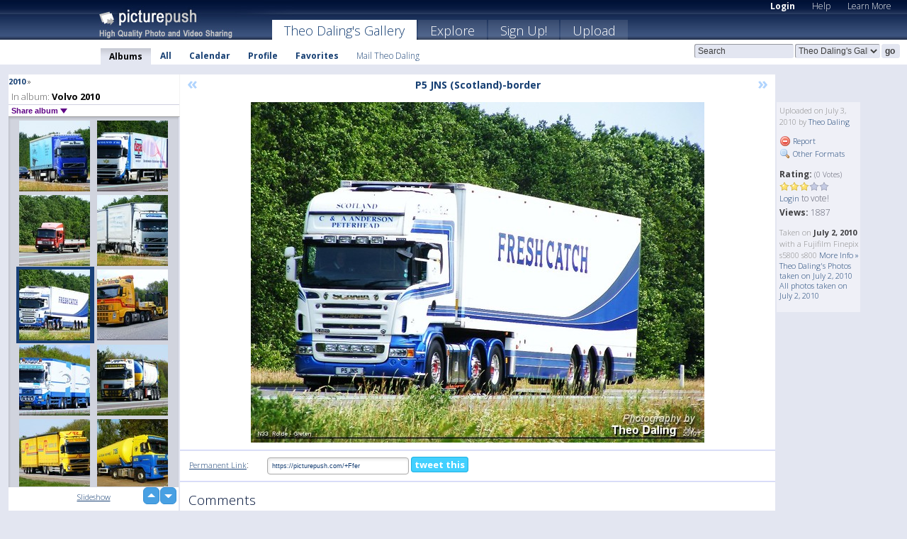

--- FILE ---
content_type: text/html; charset=UTF-8
request_url: https://theodaling.picturepush.com/album/91364/3735057/Volvo--2010/P5--JNS--%28Scotland%29-border.html
body_size: 6397
content:

        
                





        
	

        
    
                    
                        
           
                   
                    
                                    
        
            
           
            
                        
                
    <html xml:lang="en" lang="en">
    <head>

<meta name="viewport" content="width=device-width, initial-scale=1, maximum-scale=1"></meta>

 	<title>
    
        P5  JNS  (Scotland)-border Volvo  2010 Photo album by  Theo  Daling   
        
                        
        
        
        
        </title>	
        
       
<script type="text/javascript" src="https://ajax.googleapis.com/ajax/libs/jquery/1.4.3/jquery.min.js"></script>
	<script type="text/javascript" src="/consyn/base.js?v18"></script>
 
<script type="text/javascript">Consyn.start('/consyn',[],{usedefault:true});</script>


    	<link rel="stylesheet" href="https://picturepush.com/style/base3.css?v1698485769" type="text/css" />
    <link rel="stylesheet" href="https://picturepush.com/themes/picturepush/skins/navy/style/colors.css?v6" type="text/css" id="skinStylesheet" />
    
    
    
    <link rel="alternate" title="PicturePush RSS feed" type="application/rss+xml" href="/user_rss.php" />
    
    <link rel="shortcut icon" href="/favicon.ico" /> 
    
    <meta http-equiv="Content-Type" content="text/html; charset=UTF-8"></meta>
    <meta name="verify-v1" content="njdKWUPFl93zsvYeC3/6WK2Yy7xOnZaHn5GfLDQdHTw="></meta>
    
    <meta name="keywords" content="P5  JNS  (Scotland)-border, Volvo  2010, Theo  Daling, free, photo, image, upload, quality, pro"></meta>
                
<link href="https://vjs.zencdn.net/5.19.2/video-js.css" rel="stylesheet" />

    	
	<meta property="og:title" content="P5  JNS  (Scotland)-border.jpg"></meta>
        <meta property="og:type" content="article"></meta>
        <meta property="og:url" content="https://theodaling.picturepush.com/album/91364/3735057/Volvo--2010/P5--JNS--%28Scotland%29-border.html"></meta>
        <meta property="og:image" content="https://www1.picturepush.com/photo/a/3735057/640/Volvo--2010/P5--JNS--%28Scotland%29-border.jpg"></meta>
        <meta property="og:site_name" content="PicturePush"></meta>
        <meta property="og:description" content=" by Theo  Daling In Volvo  2010 Album - "></meta>
	<meta property="fb:app_id" content="223717607720914"></meta>


             




    
  </head>
  <body style="position: relative;">

  <div id="bg" style="opacity: 0.9;filter: blur(5px); -webkit-filter: blur(5px); -moz-filter: blur(5px); -o-filter: blur(5px); -ms-filter: blur(5px); position: absolute; width: 100%; min-height: 100%; left:0; bottom:0; right:0;"></div>

  <div id="container">
    <div id="header">
        
        
        <div id="logo"><a href="https://picturepush.com/"><img src="https://picturepush.com/themes/picturepush/skins/navy/img/logo4.jpg?v3" alt="PicturePush - High Quality Photo Upload and Sharing" id="skinLogo" /></a></div>
        <ul id="personalMenu" class="menu">
            
                                    
                        
            
                
            
            
             <li><a href="https://picturepush.com/login">Login</a></li>            
            
            <li><a href="https://picturepush.com/help" style="font-weight: normal;">Help</a></li><li><a href="https://picturepush.com/tour" style="font-weight: normal;">Learn More</a></li>            
           
            
            
        </ul>


        
        <ul id="mainmenu">
                            <li class="active"><h1><a href="https://theodaling.picturepush.com/">Theo  Daling's Gallery</a></h1></li>
                
                        
              
            <li><a href="https://picturepush.com/explore">Explore</a></li><li><a href="https://picturepush.com/signup">Sign Up!</a></li><li><a href="https://picturepush.com/up">Upload</a></li>                      
        </ul>

                
    <div class="searchBox">
        <form name="findlogin" action="https://picturepush.com/search" method="get">
             
            
            <input type="text" name="q" style="width: 140px" value="Search" onclick="if(this.value=='Search'){this.focus(); this.select();}" /><select name="clid" style="width: 120px">
                <option value="">All galleries</option>
                                <option value="13367" selected="selected">Theo  Daling's Gallery</option>            </select><input type="submit" class="button" value="go" />
        </form>
    
    </div>
                
        <div id="userMenu">
            <ul class="menu">
            
                                
                            
            
                            
                
                                    <li class="active"><a href="https://theodaling.picturepush.com/">Albums</a></li><li><a href="https://theodaling.picturepush.com/all">All</a></li><li><a href="https://theodaling.picturepush.com/calendar">Calendar</a></li><li><a href="https://theodaling.picturepush.com/profile">Profile</a></li><li><a href="https://theodaling.picturepush.com/favorites">Favorites</a></li> 
                                
                 
		                   
                    <li class="other"><a href="https://theodaling.picturepush.com/mail">Mail Theo  Daling</a></li>
                                 
                
                
            </ul>



        </div>
    
    </div>
    
    

              

    
    
    <div id="content" class="content-set">

    
                                

	
                
        <div id="column1wrap"><div id="column1">


                       
        
            
        <div class="settitle">
                       <div style="font-size: 11px;"><a href="/albums/620/2010.html" style="text-decoration: none;">2010</a> &raquo;</div>        
                     
            <h2> 
              <span class="prefix">In album:</span>               
              Volvo  2010          
               
              
            </h2>
             <div class="setcontrols">
               
               <span e:behave="picturepush.popup" e:popup="albumShareContextMenu" e:popupdata="{albumid: 91364}" style="cursor: pointer;">Share album <b class="downarrow"></b></span>
	     </div>
            </div>
            
                       
             <div class="block thumbGrid">
            
                <form action="/massmanipulate.php" method="post" target="waitingwindow" onsubmit="window.open('about:blank','waitingwindow','width=200,height=200'); hide(elem('massmenu'));" style="border: 1px solid transparent;">
                
                

    

                
                
                                                
                
                                
                <div e:transform="picturepush.lazyscroller" e:pages="22" e:position="3" e:pageheight="316" e:pagewidth="220" e:src="/thumbs_page.php?alid=91364&amp;page=$1" id="lazyscroller" style="min-height:320px; width: 240px;">
                        
                            
                                                                                                                        
    
        
    
    
        <div class="thumb">
<a class="link" e:behave="tooltip" id="img3735069" e:tiptext="BP-VX-65-border<br />2010-07-03 19:50:22" e:transform="nav" href="https://theodaling.picturepush.com/album/91364/3735069/Volvo--2010/BP-VX-65-border.html" e:href="/album/91364/detail/3735069" e:target="column2" e:highlight="true" onclick="var e=fix_e(arguments[0]); if(elem('massmenu')){elem('massmenu').activate('sel_3735069',e)};">
        
        
        
        <img height="100" width="100" alt="BP-VX-65-border - Volvo  2010" src="https://www1.picturepush.com/photo/a/3735069/100c/Volvo--2010/BP-VX-65-border.jpg?v0" /></a>
        
            <div class="data"> 
            
            </div>
        </div><div class="thumb">
<a class="link" e:behave="tooltip" id="img3735065" e:tiptext="BP-LR-07-border<br />2010-07-03 19:50:14" e:transform="nav" href="https://theodaling.picturepush.com/album/91364/3735065/Volvo--2010/BP-LR-07-border.html" e:href="/album/91364/detail/3735065" e:target="column2" e:highlight="true" onclick="var e=fix_e(arguments[0]); if(elem('massmenu')){elem('massmenu').activate('sel_3735065',e)};">
        
        
        
        <img height="100" width="100" alt="BP-LR-07-border - Volvo  2010" src="https://www1.picturepush.com/photo/a/3735065/100c/Volvo--2010/BP-LR-07-border.jpg?v0" /></a>
        
            <div class="data"> 
            
            </div>
        </div><div class="thumb">
<a class="link" e:behave="tooltip" id="img3735063" e:tiptext="BN-SP-41-border<br />2010-07-03 19:50:09" e:transform="nav" href="https://theodaling.picturepush.com/album/91364/3735063/Volvo--2010/BN-SP-41-border.html" e:href="/album/91364/detail/3735063" e:target="column2" e:highlight="true" onclick="var e=fix_e(arguments[0]); if(elem('massmenu')){elem('massmenu').activate('sel_3735063',e)};">
        
        
        
        <img height="100" width="100" alt="BN-SP-41-border - Volvo  2010" src="https://www1.picturepush.com/photo/a/3735063/100c/Volvo--2010/BN-SP-41-border.jpg?v0" /></a>
        
            <div class="data"> 
            
            </div>
        </div><div class="thumb">
<a class="link" e:behave="tooltip" id="img3735058" e:tiptext="34  ZDH  55  (Turk)-border<br />2010-07-03 19:49:54" e:transform="nav" href="https://theodaling.picturepush.com/album/91364/3735058/Volvo--2010/34--ZDH--55--%28Turk%29-border.html" e:href="/album/91364/detail/3735058" e:target="column2" e:highlight="true" onclick="var e=fix_e(arguments[0]); if(elem('massmenu')){elem('massmenu').activate('sel_3735058',e)};">
        
        
        
        <img height="100" width="100" alt="34  ZDH  55  (Turk)-border - Volvo  2010" src="https://www1.picturepush.com/photo/a/3735058/100c/Volvo--2010/34--ZDH--55--%28Turk%29-border.jpg?v0" /></a>
        
            <div class="data"> 
            
            </div>
        </div><div class="thumb">
<a class="link" e:behave="tooltip" id="img3735057" e:tiptext="P5  JNS  (Scotland)-border<br />2010-07-03 19:49:50" e:transform="nav" href="https://theodaling.picturepush.com/album/91364/3735057/Volvo--2010/P5--JNS--%28Scotland%29-border.html" e:href="/album/91364/detail/3735057" e:target="column2" e:highlight="true" onclick="var e=fix_e(arguments[0]); if(elem('massmenu')){elem('massmenu').activate('sel_3735057',e)};">
        
        
        
        <img height="100" width="100" alt="P5  JNS  (Scotland)-border - Volvo  2010" src="https://www1.picturepush.com/photo/a/3735057/100c/Volvo--2010/P5--JNS--%28Scotland%29-border.jpg?v0" /></a>
        
            <div class="data"> 
            
            </div>
        </div><div class="thumb">
<a class="link" e:behave="tooltip" id="img3514620" e:tiptext="Gent van, E - Wijchen   BS-...<br />2010-05-26 21:52:01" e:transform="nav" href="https://theodaling.picturepush.com/album/91364/3514620/Volvo--2010/Gent-van%2C-E---Wijchen---BS-....html" e:href="/album/91364/detail/3514620" e:target="column2" e:highlight="true" onclick="var e=fix_e(arguments[0]); if(elem('massmenu')){elem('massmenu').activate('sel_3514620',e)};">
        
        
        
        <img height="100" width="100" alt="Gent van, E - Wijchen   BS-... - Volvo  2010" src="https://www1.picturepush.com/photo/a/3514620/100c/Volvo--2010/Gent-van%2C-E---Wijchen---BS-ZT-42-border.jpg?v0" /></a>
        
            <div class="data"> 
            
            </div>
        </div>    


<div class="scroller" style="float: left; width: auto;">
    <b e:behave='tooltip' e:tiptext="First Page"  class="char">&laquo;&nbsp;&nbsp;</b><b e:behave='tooltip' e:tiptext="Previous Page" class="char">&lt;&nbsp;&nbsp;</b><b class='active'>&nbsp;1&nbsp;</b> <a href="https://theodaling.picturepush.com/album/91364/p-Volvo--2010.html?page=2" e:transform="nav">2</a> <a href="https://theodaling.picturepush.com/album/91364/p-Volvo--2010.html?page=3" e:transform="nav">3</a> <a href="https://theodaling.picturepush.com/album/91364/p-Volvo--2010.html?page=4" e:transform="nav">4</a> <a href="https://theodaling.picturepush.com/album/91364/p-Volvo--2010.html?page=5" e:transform="nav">5</a> <a href="https://theodaling.picturepush.com/album/91364/p-Volvo--2010.html?page=6" e:transform="nav">6</a> <a href="https://theodaling.picturepush.com/album/91364/p-Volvo--2010.html?page=7" e:transform="nav">7</a> <a href="https://theodaling.picturepush.com/album/91364/p-Volvo--2010.html?page=2" e:behave='tooltip' e:transform="nav" e:tiptext="Next Page" class="char">&gt;</a> <a href="https://theodaling.picturepush.com/album/91364/p-Volvo--2010.html?page=22" e:behave='tooltip' e:transform="nav" e:tiptext="Last Page" class="char">&raquo;</a> 
    </div>
        
        
    
    
                    
                        
                    </div>  
                      <div style="position: relative; height: 1px; width: 50px; float: right; z-index: 99;">
                           <div style="position: absolute; right:0px; top: 0px; width: 50px;"><a href="#" onclick="elem('lazyscroller').focusPrevious();return false;" class="uparrow"><span>up</span></a>
				<a href="#" onclick="elem('lazyscroller').focusNext(); return false;" class="downarrow"><span>down</span></a></div>
                       </div>                        
                    
                   
                </form>
                                
                <div class="content" style="text-align: center;">
                   
                          
                        
                                                <div><a class="minor" href="/slideshow?alid=91364">Slideshow</a>
                        
                        
                        
                                                
                        </div>
                    </div>
                
                
                
    
                        
                
            </div>


           <div style="position: relative; padding: 4px 0 14px 0; clear: both; text-align: left; ">


</div>            
            
            
            

  
              
        
                   
		  
        
<div style="text-align: center;">

</div><div class="clear"></div>
        </div></div>
                
        <div id="column3">
            <div></div>        </div>                
                 <div class="column2">

        
            
                        
            <div id="column2" e:transform="picturepush.ImagePane" e:src="/album/91364/detail/3735057" e:storestate="anchor" e:loaded="true">
            
                
        
                        
                
        
        
        
        <script>
        if(typeof Consyn == "undefined"){
if(prompt('This page may miss parts, do you wish to refresh?'))window.location.href =  "https://theodaling.picturepush.com/album/91364/3735057/Volvo--2010/P5--JNS--%28Scotland%29-border.html";
}
        </script>
<div class="block stageBlock">
    <div class="content stage">
    
    
        <div class="scroller">
             <a href="/album/91364/detail/3735058" e:transform="nav" class="prev" title="Previous" rel="nofollow">&laquo;</a>                
                              
            <h2 class="imageTitle">P5  JNS  (Scotland)-border</h2>                        
                       
             
            <a href="/album/91364/detail/3514620" e:transform="nav" class="next" title="Next" rel="nofollow">&raquo;</a>             
        </div>
                    
       
        <div class="media"> 
                
                        
            <a href="/showformat.php?format=1024&alid=91364&imgid=3735057&clid=13367" onclick="window.open(this.href,'fullsize','resizable=yes,status=no,menubar =no,toolbar = no,scrollbars=yes'); return false;" title="Click to enlarge!"><img class="photo" src="https://www1.picturepush.com/photo/a/3735057/640/Volvo--2010/P5--JNS--%28Scotland%29-border.jpg?v0" width="640" height="480" onload="this.height = $(this)[0].offsetWidth*480 / 640;" alt="P5  JNS  (Scotland)-border Volvo  2010" /></a>
        
                               
                 </div>
        
        
        
                 
                 
          
        
        <div style="margin: 0 auto 10px auto; max-width:600px;"></div>        
        
        <div class="sidebar">
                
                <p>Uploaded  
                on July 3, 2010                by <a href="https://theodaling.picturepush.com">Theo  Daling</a>                    
                                </p>
        
                
                <ul>
                
                            <li><a href="#" onclick="var d = confirm('Really report this image as inappropriate?'); if(d){location.href='/action.php?mode=report&image=3735057';} return false;"><img src="https://picturepush.com/img/icons/delete.png" alt="" class="icon" height="16" width="16" /> Report</a></li>            
                                  
        
            
            <li><a href="/showformat.php?format=1024&image=3735057" onclick="window.open(this.href,'fullsize','resizable=yes,status=no,menubar =no,toolbar = no,scrollbars=yes'); return false;" title="Other Formats"><img src="https://picturepush.com/img/icons/magnifier.png" alt="" class="icon" height="16" width="16" />  Other Formats</a></li>        
            
                                    
       
            
            
            </ul>
            
            
                           
</p>
                
                    
            
        
            
            <strong>Rating:</strong> <span style="font-size: 10px">(0 Votes)</span><br />
                
                <span e:transform="pane" id="ratearea">
                    
                                            
                    <img src="https://picturepush.com/img/star1.gif" alt="" class="icon" /><img src="https://picturepush.com/img/star1.gif" alt="" class="icon" /><img src="https://picturepush.com/img/star1.gif" alt="" class="icon" /><img src="https://picturepush.com/img/star2.gif" alt="" class="icon" /><img src="https://picturepush.com/img/star2.gif" alt="" class="icon" />                    
                    
                                            <br /><a href="/login"  class="minor">Login</a> to vote! </span>        
                      
                      <br />
                      <strong>Views:</strong> 1887<br />
                
                
                      
                
                                     
                    
                    
			                
                                        
                                        
  
                    
  
  
                    
      
                    
                                   
                                
                 <div e:transform="pane" style="margin-top: 10px;">
                
                  <p>
                  Taken on <strong>July 2, 2010</strong> with a Fujifilm Finepix s5800 s800                  <a href="/exif_details.php?imgid=3735057" e:transform="nav" e:target="lightbox" rel="nofollow" title="Exif Details">More Info&nbsp;&raquo;</a><br />

                  <a href="https://theodaling.picturepush.com/taken/2010-07-02">Theo  Daling's Photos taken on July 2, 2010</a><br />

                  <a href="https://picturepush.com/taken/2010-07-02">All photos taken on July 2, 2010</a>
</p>                 </div>
                                     
            
        </div>

        <div id="actionArea" e:transform="pane"></div>
        
    </div>

</div>

<div class="block" style="overflow: hidden;">
    
    <div class="content extracontent">
           <h3></h3>                     
     




           
               <table style="width: 480px;">      

              
                
               
                    
                    
                    <tr><th><a href="https://picturepush.com/+Ffer" class="minor">Permanent Link</a>:</th>
                <td colspan="3"><input type="text" value="https://picturepush.com/+Ffer" onclick="this.focus(); this.select();" style="width: 200px; font-size: 9px;" />


                <a href="http://twitter.com/share?url=https%3A%2F%2Fpicturepush.com%2F%2BFfer&text=Check+out%3A+P5++JNS++%28Scotland%29-border&via=picturepush&related=picturepush" class="tweet-button" target="_blank" title="Post this picture to twitter">tweet this</a>





                </td>
                

                
                
                
                
                </tr>
                    
                
                  

                
                  
                  
                  
                
               </table>
               
               
               
               
               
          
    </div>
      
</div>




<div class="block">
    <h2>Comments</h2>
    <div class="content">
    
      
                   
      
       <h3><img src="https://picturepush.com/img/icons/comment_add.png" alt="" class="icon" height="16" width="16" />  Add Comment</h3>
       
           
                     <p>Please <a href="/login">login</a> to add comments!</p>  
       
  </div>  
 
  
  
</div>        
        
        
        
        
        
        
        
        
        
                            
            
        </div>            
            
                  
   

         
            
            
            </div>
            
                        
                 
	<ul e:transform="picturepush.contextmenu" id="albumShareContextMenu" e:popuptemplate="menu" style="display:none">
                  
                        
                        
                        

                        <li><a href="https://theodaling.picturepush.com/album/91364/p-Volvo--2010.html" onclick="prompt('Copy album link:',this.href); return false;" style="background-image: url(https://picturepush.com/img/icons/picture_link.png);">Album link</a></li>

                        
                        <li><a href="/masspublish?alid=91364&format=640" style="background-image: url(https://picturepush.com/img/icons/picture_link.png);">Publish</a></li>


	</ul>
                    

<script type="text/javascript">
// <![CDATA[
function checkKey(e){
  sel=null;
 if(e.keyCode!=39 && e.keyCode!=37) return true;

    var t = e.target.tagName.toLowerCase();
    if(t=='input' || t=='textarea' || t=='select') return true;
  if(e.keyCode==39){ // next
    sel =".stage .next";
  }else if(e.keyCode==37){ // previous
    sel=".stage .prev";
  }
  if(sel){
    $(sel).css({backgroundColor:'black'});
    $(sel).click();
  }
  return true;
}
$(function(){
    $(document).keyup(checkKey);


    var diffX,diffY,dx,dy, tchs, del = 150,
    clk = function(el){
        if ( typeof(tchs) !== 'object' ) return; //we have nothing to do
        if( Math.abs(dx) > Math.abs(dy) ){
           if ( dx < -20 ) { //swipe right
              $(".prev").click();
           }
           else if ( dx  > 20 ) { //swipe left
              $(".next").click();
           }
        }
    };
  
    $('.column2').bind('touchstart touchmove', function(ev){
            var oev = ev.originalEvent, el = $(this);
            switch( ev.type.charAt(5) ){
                case 's': //touch start
                    diffX = oev.touches[0].pageX;
                    diffY = oev.touches[0].pageY;
                    window.setTimeout(clk, del, el);
                break;
                case 'm': //touch move
                    tchs = oev.touches;
	            dx = (diffX - tchs[0].pageX);
                    dy = (diffY - tchs[0].pageY);
        //            tchs = oev.touches;
                break;
            }
    }); 
}); 

// ]]>
</script>


    
            
            
            
      
   <script type="text/javascript">
//<![CDATA[
var sess_id = "c7b9ba684cd05f2e62a8b9d64043ea52";
/*
DomLoaded.load(function(){
  var s = document.createElement('script');
  s.src = "http://orders.colorplaza.com/cart/cart.cpl?lang=EN&oemid=21&swid=990450&aid="+sess_id;
  document.getElementsByTagName("head")[0].appendChild(s);
});
*/   
      //]]>
      </script>
      
                
       <div class="clear"></div> 
     </div>  
          
          
     
<div class="clear"></div>   
   </div>

<div class="clear"></div>   
   <div class="footer">
        <p id="p1">
        <a href="https://picturepush.com/help"><strong>Help:</strong></a><br />
        - <a href="https://picturepush.com/help">FAQ</a><br />

         - <a href="http://www.movinglabs.com/index.php/EN/Feedback?subject=PicturePush">Contact</a><br /> 
        </p>
        
        <p id="p2">
        <strong>Your:</strong><br />
                                        - <a href="https://picturepush.com/help">Help</a><br />- <a href="https://picturepush.com/tour">Learn More</a><br />                    </p>
       
        <p id="p3">
            <strong>Language:</strong><br />
            - <a href="https://picturepush.com/" class="active">English</a><br />
            - <a href="https://picturepush.com/nl/" class=" ?'active'}">Nederlands</a><br />
            - <a href="https://picturepush.com/fr/" class=" ?'active'}">Français</a><br />
        </p>
        
        <p id="p4">
        <a href="https://picturepush.com/explore"><strong>Explore:</strong></a><br />
             - <a href="https://picturepush.com/updated">Updated</a><br /> - <a href="https://picturepush.com/calendar">Calendar</a><br /> - <a href="https://picturepush.com/explore.comments">Comments</a><br /> - <a href="https://picturepush.com/members">Members</a><br />        </p>
        
        <p id="p5">
        <a href="https://picturepush.com/about"><strong>About PicturePush:</strong></a><br />
        - <a href="https://picturepush.com/about">Terms</a><br />
        - <a href="https://picturepush.com/news">News</a><br />
        - <a href="http://twitter.com/PicturePush">Follow on Twitter</a><br />
        - <a href="http://www.movinglabs.com/index.php/EN/Feedback?subject=PicturePush+Feedback">Send us some Feedback</a><br /> 
    
        </p>
        
        
        <p id="p6">
            <a href="https://picturepush.com/tools"><strong>Tools:</strong></a><br />
            - <a href="https://picturepush.com/tools">Multi file upload</a><br />
            - <a href="https://picturepush.com/tools">Widgets for your site</a><br />
            - <a href="https://picturepush.com/3rd_party_hosting">3rd party hosting</a><br />
            - <a href="https://picturepush.com/ebay">eBay photo upload</a><br />

        </p>
        
        
        <p class="copyright">&copy; 2006-2026 - Created by <a href="http://www.movinglabs.com/">MovingLabs</a> 
        &nbsp;
        
        <a href="/privacy">privacy policy</a> - <a href="https://picturepush.com/sitemap">sitemap</a> - <a href="https://picturepush.com/disclosure">Responsible Disclosure</a>

        
</p>
   </div>  
   
   
   











  <script src="https://vjs.zencdn.net/ie8/1.1.2/videojs-ie8.min.js"></script>



  </body>
  
  <!-- 0.053699016571045 -->
</html>                

--- FILE ---
content_type: text/html; charset=UTF-8
request_url: https://theodaling.picturepush.com/thumbs_page.php?alid=91364&page=2
body_size: 688
content:

    
        
    
    
        <div class="thumb">
<a class="link" e:behave="tooltip" id="img4082963" e:tiptext="BP-TX-17 01-border<br />2010-08-28 21:30:17" e:transform="nav" href="https://theodaling.picturepush.com/album/91364/4082963/Volvo--2010/BP-TX-17-01-border.html" e:href="/album/91364/detail/4082963" e:target="column2" e:highlight="true" onclick="var e=fix_e(arguments[0]); if(elem('massmenu')){elem('massmenu').activate('sel_4082963',e)};">
        
        
        
        <img height="100" width="100" alt="BP-TX-17 01-border - Volvo  2010" src="https://www1.picturepush.com/photo/a/4082963/100c/Volvo--2010/BP-TX-17-01-border.jpg?v0" /></a>
        
            <div class="data"> 
            
            </div>
        </div><div class="thumb">
<a class="link" e:behave="tooltip" id="img4082929" e:tiptext="BX-GT-65  001-border<br />2010-08-28 21:21:11" e:transform="nav" href="https://theodaling.picturepush.com/album/91364/4082929/Volvo--2010/BX-GT-65--001-border.html" e:href="/album/91364/detail/4082929" e:target="column2" e:highlight="true" onclick="var e=fix_e(arguments[0]); if(elem('massmenu')){elem('massmenu').activate('sel_4082929',e)};">
        
        
        
        <img height="100" width="100" alt="BX-GT-65  001-border - Volvo  2010" src="https://www1.picturepush.com/photo/a/4082929/100c/Volvo--2010/BX-GT-65--001-border.jpg?v0" /></a>
        
            <div class="data"> 
            
            </div>
        </div><div class="thumb">
<a class="link" e:behave="tooltip" id="img4082927" e:tiptext="BS-JP-32-border<br />2010-08-28 21:20:50" e:transform="nav" href="https://theodaling.picturepush.com/album/91364/4082927/Volvo--2010/BS-JP-32-border.html" e:href="/album/91364/detail/4082927" e:target="column2" e:highlight="true" onclick="var e=fix_e(arguments[0]); if(elem('massmenu')){elem('massmenu').activate('sel_4082927',e)};">
        
        
        
        <img height="100" width="100" alt="BS-JP-32-border - Volvo  2010" src="https://www1.picturepush.com/photo/a/4082927/100c/Volvo--2010/BS-JP-32-border.jpg?v0" /></a>
        
            <div class="data"> 
            
            </div>
        </div><div class="thumb">
<a class="link" e:behave="tooltip" id="img4082573" e:tiptext="BT-DT-29-border<br />2010-08-28 20:44:38" e:transform="nav" href="https://theodaling.picturepush.com/album/91364/4082573/Volvo--2010/BT-DT-29-border.html" e:href="/album/91364/detail/4082573" e:target="column2" e:highlight="true" onclick="var e=fix_e(arguments[0]); if(elem('massmenu')){elem('massmenu').activate('sel_4082573',e)};">
        
        
        
        <img height="100" width="100" alt="BT-DT-29-border - Volvo  2010" src="https://www1.picturepush.com/photo/a/4082573/100c/Volvo--2010/BT-DT-29-border.jpg?v0" /></a>
        
            <div class="data"> 
            
            </div>
        </div><div class="thumb">
<a class="link" e:behave="tooltip" id="img3735088" e:tiptext="BV-SH-67-border<br />2010-07-03 19:51:30" e:transform="nav" href="https://theodaling.picturepush.com/album/91364/3735088/Volvo--2010/BV-SH-67-border.html" e:href="/album/91364/detail/3735088" e:target="column2" e:highlight="true" onclick="var e=fix_e(arguments[0]); if(elem('massmenu')){elem('massmenu').activate('sel_3735088',e)};">
        
        
        
        <img height="100" width="100" alt="BV-SH-67-border - Volvo  2010" src="https://www1.picturepush.com/photo/a/3735088/100c/Volvo--2010/BV-SH-67-border.jpg?v0" /></a>
        
            <div class="data"> 
            
            </div>
        </div><div class="thumb">
<a class="link" e:behave="tooltip" id="img3735073" e:tiptext="BR-JF-65-border<br />2010-07-03 19:50:39" e:transform="nav" href="https://theodaling.picturepush.com/album/91364/3735073/Volvo--2010/BR-JF-65-border.html" e:href="/album/91364/detail/3735073" e:target="column2" e:highlight="true" onclick="var e=fix_e(arguments[0]); if(elem('massmenu')){elem('massmenu').activate('sel_3735073',e)};">
        
        
        
        <img height="100" width="100" alt="BR-JF-65-border - Volvo  2010" src="https://www1.picturepush.com/photo/a/3735073/100c/Volvo--2010/BR-JF-65-border.jpg?v0" /></a>
        
            <div class="data"> 
            
            </div>
        </div>    


        
        
    
    


--- FILE ---
content_type: text/html; charset=UTF-8
request_url: https://theodaling.picturepush.com/thumbs_page.php?alid=91364&page=3
body_size: 741
content:

    
        
    
    
        <div class="thumb">
<a class="link" e:behave="tooltip" id="img3735069" e:tiptext="BP-VX-65-border<br />2010-07-03 19:50:22" e:transform="nav" href="https://theodaling.picturepush.com/album/91364/3735069/Volvo--2010/BP-VX-65-border.html" e:href="/album/91364/detail/3735069" e:target="column2" e:highlight="true" onclick="var e=fix_e(arguments[0]); if(elem('massmenu')){elem('massmenu').activate('sel_3735069',e)};">
        
        
        
        <img height="100" width="100" alt="BP-VX-65-border - Volvo  2010" src="https://www1.picturepush.com/photo/a/3735069/100c/Volvo--2010/BP-VX-65-border.jpg?v0" /></a>
        
            <div class="data"> 
            
            </div>
        </div><div class="thumb">
<a class="link" e:behave="tooltip" id="img3735065" e:tiptext="BP-LR-07-border<br />2010-07-03 19:50:14" e:transform="nav" href="https://theodaling.picturepush.com/album/91364/3735065/Volvo--2010/BP-LR-07-border.html" e:href="/album/91364/detail/3735065" e:target="column2" e:highlight="true" onclick="var e=fix_e(arguments[0]); if(elem('massmenu')){elem('massmenu').activate('sel_3735065',e)};">
        
        
        
        <img height="100" width="100" alt="BP-LR-07-border - Volvo  2010" src="https://www1.picturepush.com/photo/a/3735065/100c/Volvo--2010/BP-LR-07-border.jpg?v0" /></a>
        
            <div class="data"> 
            
            </div>
        </div><div class="thumb">
<a class="link" e:behave="tooltip" id="img3735063" e:tiptext="BN-SP-41-border<br />2010-07-03 19:50:09" e:transform="nav" href="https://theodaling.picturepush.com/album/91364/3735063/Volvo--2010/BN-SP-41-border.html" e:href="/album/91364/detail/3735063" e:target="column2" e:highlight="true" onclick="var e=fix_e(arguments[0]); if(elem('massmenu')){elem('massmenu').activate('sel_3735063',e)};">
        
        
        
        <img height="100" width="100" alt="BN-SP-41-border - Volvo  2010" src="https://www1.picturepush.com/photo/a/3735063/100c/Volvo--2010/BN-SP-41-border.jpg?v0" /></a>
        
            <div class="data"> 
            
            </div>
        </div><div class="thumb">
<a class="link" e:behave="tooltip" id="img3735058" e:tiptext="34  ZDH  55  (Turk)-border<br />2010-07-03 19:49:54" e:transform="nav" href="https://theodaling.picturepush.com/album/91364/3735058/Volvo--2010/34--ZDH--55--%28Turk%29-border.html" e:href="/album/91364/detail/3735058" e:target="column2" e:highlight="true" onclick="var e=fix_e(arguments[0]); if(elem('massmenu')){elem('massmenu').activate('sel_3735058',e)};">
        
        
        
        <img height="100" width="100" alt="34  ZDH  55  (Turk)-border - Volvo  2010" src="https://www1.picturepush.com/photo/a/3735058/100c/Volvo--2010/34--ZDH--55--%28Turk%29-border.jpg?v0" /></a>
        
            <div class="data"> 
            
            </div>
        </div><div class="thumb">
<a class="link" e:behave="tooltip" id="img3735057" e:tiptext="P5  JNS  (Scotland)-border<br />2010-07-03 19:49:50" e:transform="nav" href="https://theodaling.picturepush.com/album/91364/3735057/Volvo--2010/P5--JNS--%28Scotland%29-border.html" e:href="/album/91364/detail/3735057" e:target="column2" e:highlight="true" onclick="var e=fix_e(arguments[0]); if(elem('massmenu')){elem('massmenu').activate('sel_3735057',e)};">
        
        
        
        <img height="100" width="100" alt="P5  JNS  (Scotland)-border - Volvo  2010" src="https://www1.picturepush.com/photo/a/3735057/100c/Volvo--2010/P5--JNS--%28Scotland%29-border.jpg?v0" /></a>
        
            <div class="data"> 
            
            </div>
        </div><div class="thumb">
<a class="link" e:behave="tooltip" id="img3514620" e:tiptext="Gent van, E - Wijchen   BS-...<br />2010-05-26 21:52:01" e:transform="nav" href="https://theodaling.picturepush.com/album/91364/3514620/Volvo--2010/Gent-van%2C-E---Wijchen---BS-....html" e:href="/album/91364/detail/3514620" e:target="column2" e:highlight="true" onclick="var e=fix_e(arguments[0]); if(elem('massmenu')){elem('massmenu').activate('sel_3514620',e)};">
        
        
        
        <img height="100" width="100" alt="Gent van, E - Wijchen   BS-... - Volvo  2010" src="https://www1.picturepush.com/photo/a/3514620/100c/Volvo--2010/Gent-van%2C-E---Wijchen---BS-ZT-42-border.jpg?v0" /></a>
        
            <div class="data"> 
            
            </div>
        </div>    


        
        
    
    


--- FILE ---
content_type: text/html; charset=UTF-8
request_url: https://theodaling.picturepush.com/thumbs_page.php?alid=91364&page=4
body_size: 840
content:

    
        
    
    
        <div class="thumb">
<a class="link" e:behave="tooltip" id="img3484327" e:tiptext="21-5-10 068-border<br />2010-05-21 22:57:58" e:transform="nav" href="https://theodaling.picturepush.com/album/91364/3484327/Volvo--2010/21-5-10-068-border.html" e:href="/album/91364/detail/3484327" e:target="column2" e:highlight="true" onclick="var e=fix_e(arguments[0]); if(elem('massmenu')){elem('massmenu').activate('sel_3484327',e)};">
        
        
        
        <img height="100" width="100" alt="21-5-10 068-border - Volvo  2010" src="https://www1.picturepush.com/photo/a/3484327/100c/Volvo--2010/21-5-10-068-border.jpg?v0" /></a>
        
            <div class="data"> 
            
            </div>
        </div><div class="thumb">
<a class="link" e:behave="tooltip" id="img3478840" e:tiptext="Veenstra Transport BV  BV-L...<br />2010-05-20 18:22:29" e:transform="nav" href="https://theodaling.picturepush.com/album/91364/3478840/Volvo--2010/Veenstra-Transport-BV--BV-L....html" e:href="/album/91364/detail/3478840" e:target="column2" e:highlight="true" onclick="var e=fix_e(arguments[0]); if(elem('massmenu')){elem('massmenu').activate('sel_3478840',e)};">
        
        
        
        <img height="100" width="100" alt="Veenstra Transport BV  BV-L... - Volvo  2010" src="https://www1.picturepush.com/photo/a/3478840/100c/Volvo--2010/Veenstra-Transport-BV--BV-LX-80-border.jpg?v0" /></a>
        
            <div class="data"> 
            
            </div>
        </div><div class="thumb">
<a class="link" e:behave="tooltip" id="img3478820" e:tiptext="All Round - Zelhem BR-BR-47...<br />2010-05-20 18:20:52" e:transform="nav" href="https://theodaling.picturepush.com/album/91364/3478820/Volvo--2010/All-Round---Zelhem-BR-BR-47....html" e:href="/album/91364/detail/3478820" e:target="column2" e:highlight="true" onclick="var e=fix_e(arguments[0]); if(elem('massmenu')){elem('massmenu').activate('sel_3478820',e)};">
        
        
        
        <img height="100" width="100" alt="All Round - Zelhem BR-BR-47... - Volvo  2010" src="https://www1.picturepush.com/photo/a/3478820/100c/Volvo--2010/All-Round---Zelhem-BR-BR-47-border.jpg?v0" /></a>
        
            <div class="data"> 
            
            </div>
        </div><div class="thumb">
<a class="link" e:behave="tooltip" id="img3469173" e:tiptext="van den - Erp  BT-VV-04-border<br />2010-05-18 19:37:35" e:transform="nav" href="https://theodaling.picturepush.com/album/91364/3469173/Volvo--2010/van-den---Erp--BT-VV-04-border.html" e:href="/album/91364/detail/3469173" e:target="column2" e:highlight="true" onclick="var e=fix_e(arguments[0]); if(elem('massmenu')){elem('massmenu').activate('sel_3469173',e)};">
        
        
        
        <img height="100" width="100" alt="van den - Erp  BT-VV-04-border - Volvo  2010" src="https://www1.picturepush.com/photo/a/3469173/100c/Volvo--2010/van-den---Erp--BT-VV-04-border.jpg?v0" /></a>
        
            <div class="data"> 
            
            </div>
        </div><div class="thumb">
<a class="link" e:behave="tooltip" id="img3469169" e:tiptext="Trans Rivage - Barneveld  B...<br />2010-05-18 19:37:29" e:transform="nav" href="https://theodaling.picturepush.com/album/91364/3469169/Volvo--2010/Trans-Rivage---Barneveld--B....html" e:href="/album/91364/detail/3469169" e:target="column2" e:highlight="true" onclick="var e=fix_e(arguments[0]); if(elem('massmenu')){elem('massmenu').activate('sel_3469169',e)};">
        
        
        
        <img height="100" width="100" alt="Trans Rivage - Barneveld  B... - Volvo  2010" src="https://www1.picturepush.com/photo/a/3469169/100c/Volvo--2010/Trans-Rivage---Barneveld--BP-FV-38--border.jpg?v0" /></a>
        
            <div class="data"> 
            
            </div>
        </div><div class="thumb">
<a class="link" e:behave="tooltip" id="img3469149" e:tiptext="Sluis &amp;amp; Zn , vd H  Genemuid...<br />2010-05-18 19:36:55" e:transform="nav" href="https://theodaling.picturepush.com/album/91364/3469149/Volvo--2010/Sluis-%2526-Zn-%2C-vd-H--Genemuid....html" e:href="/album/91364/detail/3469149" e:target="column2" e:highlight="true" onclick="var e=fix_e(arguments[0]); if(elem('massmenu')){elem('massmenu').activate('sel_3469149',e)};">
        
        
        
        <img height="100" width="100" alt="Sluis &amp; Zn , vd H  Genemuid... - Volvo  2010" src="https://www1.picturepush.com/photo/a/3469149/100c/Volvo--2010/Sluis-%2526-Zn-%2C-vd-H--Genemuiden--BT-NP-72-border.jpg?v0" /></a>
        
            <div class="data"> 
            
            </div>
        </div>    


        
        
    
    
